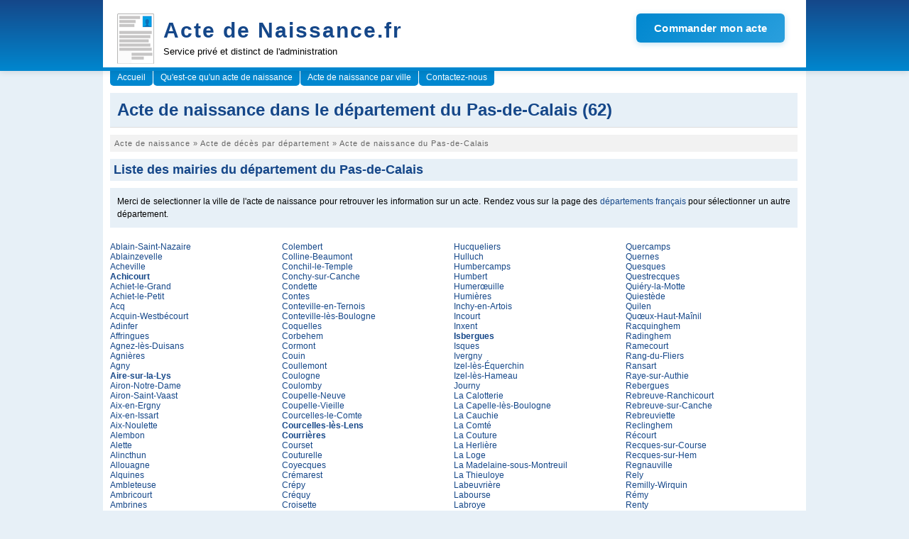

--- FILE ---
content_type: text/html; charset=UTF-8
request_url: https://www.acte-de-naissance.fr/acte-de-naissance-departement-pas-de-calais
body_size: 11282
content:
<!DOCTYPE html><html lang="fr"><head><meta charset="utf-8"/><title>Acte de naissance dans le département du Pas-de-Calais (62)</title><meta name="description" content="Toutes les informations disponible pour les Acte de naissance dans le département du Pas-de-Calais (62)"/><meta name="robots" content="noarchive"/><link rel="icon" type="image/png" href="/img/favicon.png"/><meta name="viewport" content="width=device-width,initial-scale=1"/><link rel="canonical" href="https://www.acte-de-naissance.fr/acte-de-naissance-departement-pas-de-calais"/><script>(function(i,s,o,g,r,a,m){i['GoogleAnalyticsObject']=r;i[r]=i[r]||function(){(i[r].q=i[r].q||[]).push(arguments)},i[r].l=1*new Date();a=s.createElement(o),m=s.getElementsByTagName(o)[0];a.async=1;a.src=g;m.parentNode.insertBefore(a,m)})(window,document,'script','//www.google-analytics.com/analytics.js','ga');ga('create','UA-122129-30','acte-de-naissance.fr');ga('send','pageview');</script><link rel="stylesheet" href="/css/N20150326.css?v=1.8.0" type="text/css" media="screen and (min-width: 992px)"/><link rel="stylesheet" href="/css/N20150326m.css?v=1.8.0" type="text/css" media="screen and (max-width: 992px)"/><link rel="stylesheet" href="/css/jqueryui.css" type="text/css" media="all"/><link rel="stylesheet" href="/css/acteform.css?v=1.8.0" type="text/css" media="all"/><link rel="stylesheet" href="/css/font-awesome.min.css" type="text/css"/><script type="text/javascript" src="/js/jquery-1.8.3.min.js"></script><script type="text/javascript" src="/js/jquery-ui-1.9.2.custom.min.js"></script><script async src='https://www.googletagmanager.com/gtag/js?id=G-31E13N9ZZH'></script> <script> window.dataLayer = window.dataLayer || []; function gtag(){dataLayer.push(arguments);} gtag('js', new Date()); gtag('config', 'G-31E13N9ZZH'); </script><script async src='https://www.googletagmanager.com/gtag/js?id=G-0W0K7T9YET'></script> <script> window.dataLayer = window.dataLayer || []; function gtag(){dataLayer.push(arguments);} gtag('js', new Date()); gtag('config', 'G-0W0K7T9YET'); </script><script async src='https://www.googletagmanager.com/gtag/js?id=G-PZBQ4P7WN9'></script> <script> window.dataLayer = window.dataLayer || []; function gtag(){dataLayer.push(arguments);} gtag('js', new Date()); gtag('config', 'G-PZBQ4P7WN9'); </script></head><body><header>
<div id="header_content"><a href="/" id="header_title" title="Demande d'acte de naissance">Acte de Naissance.fr</a>
<div id="header_slogan">Service privé et distinct de l'administration</div>
<div id="header_image">
<a href="https://app.demarches.fr/categories/etat-civil/acte-naissance?partner=acte-de-naissance.fr&mobile=true#iformdem" target="_blank" rel="nofollow" class="btn-header-cta">
Commander mon acte
</a>
</div>
</div></header><div id="page"><ul class="menu"><li><a href="/">Accueil</a></li><li><a href="/acte-de-naissance">Qu'est-ce qu'un acte de naissance</a></li><li><a href="/acte-de-naissance-ville">Acte de naissance par ville</a></li><li><a href="/contact">Contactez-nous</a></li></ul><div id="pagecontent"><div id="contentmax"><h1>Acte de naissance dans le département du Pas-de-Calais (62)</h1><nav><ol itemscope itemtype="https://schema.org/BreadcrumbList"><li itemprop="itemListElement" itemscope itemtype="https://schema.org/ListItem"><a itemprop="item"  href="/"><span itemprop="name">Acte de naissance</span></a> » <meta itemprop="position" content="1" /></li><li itemprop="itemListElement" itemscope itemtype="https://schema.org/ListItem"><a itemprop="item"  href="/acte-de-naissance-ville"><span itemprop="name">Acte de décès par département</span></a> » <meta itemprop="position" content="2" /></li><li itemprop="itemListElement" itemscope itemtype="https://schema.org/ListItem"><span itemprop="name">Acte de naissance du Pas-de-Calais</span><meta itemprop="position" content="3" /></li></ol></nav><h2>Liste des mairies du département du Pas-de-Calais</h2><p class="intro">
Merci de selectionner la ville de l'acte de naissance pour retrouver les information sur un acte. Rendez vous sur la page des <a href="/acte-de-naissance-ville">départements français</a> pour sélectionner un autre département.
</p><ul style="float:left;width:25%"><li><a href="/acte-de-naissance-ablain-saint-nazaire">Ablain-Saint-Nazaire</a></li><li><a href="/acte-de-naissance-ablainzevelle">Ablainzevelle</a></li><li><a href="/acte-de-naissance-acheville">Acheville</a></li><li><a href="/acte-de-naissance-achicourt"><strong>Achicourt</strong></a></li><li><a href="/acte-de-naissance-achiet-le-grand">Achiet-le-Grand</a></li><li><a href="/acte-de-naissance-achiet-le-petit">Achiet-le-Petit</a></li><li><a href="/acte-de-naissance-acq">Acq</a></li><li><a href="/acte-de-naissance-acquin-westbecourt">Acquin-Westbécourt</a></li><li><a href="/acte-de-naissance-adinfer">Adinfer</a></li><li><a href="/acte-de-naissance-affringues">Affringues</a></li><li><a href="/acte-de-naissance-agnez-les-duisans">Agnez-lès-Duisans</a></li><li><a href="/acte-de-naissance-agnieres-62">Agnières</a></li><li><a href="/acte-de-naissance-agny">Agny</a></li><li><a href="/acte-de-naissance-aire-sur-la-lys"><strong>Aire-sur-la-Lys</strong></a></li><li><a href="/acte-de-naissance-airon-notre-dame">Airon-Notre-Dame</a></li><li><a href="/acte-de-naissance-airon-saint-vaast">Airon-Saint-Vaast</a></li><li><a href="/acte-de-naissance-aix-en-ergny">Aix-en-Ergny</a></li><li><a href="/acte-de-naissance-aix-en-issart">Aix-en-Issart</a></li><li><a href="/acte-de-naissance-aix-noulette">Aix-Noulette</a></li><li><a href="/acte-de-naissance-alembon">Alembon</a></li><li><a href="/acte-de-naissance-alette">Alette</a></li><li><a href="/acte-de-naissance-alincthun">Alincthun</a></li><li><a href="/acte-de-naissance-allouagne">Allouagne</a></li><li><a href="/acte-de-naissance-alquines">Alquines</a></li><li><a href="/acte-de-naissance-ambleteuse">Ambleteuse</a></li><li><a href="/acte-de-naissance-ambricourt">Ambricourt</a></li><li><a href="/acte-de-naissance-ambrines">Ambrines</a></li><li><a href="/acte-de-naissance-ames-nebraska">Ames</a></li><li><a href="/acte-de-naissance-amettes">Amettes</a></li><li><a href="/acte-de-naissance-amplier">Amplier</a></li><li><a href="/acte-de-naissance-andres">Andres</a></li><li><a href="/acte-de-naissance-angres">Angres</a></li><li><a href="/acte-de-naissance-annay-62">Annay</a></li><li><a href="/acte-de-naissance-annequin">Annequin</a></li><li><a href="/acte-de-naissance-annezin">Annezin</a></li><li><a href="/acte-de-naissance-anvin">Anvin</a></li><li><a href="/acte-de-naissance-anzin-saint-aubin">Anzin-Saint-Aubin</a></li><li><a href="/acte-de-naissance-ardres">Ardres</a></li><li><a href="/acte-de-naissance-arleux-en-gohelle">Arleux-en-Gohelle</a></li><li><a href="/acte-de-naissance-arques-62"><strong>Arques</strong></a></li><li><a href="/acte-de-naissance-arras"><strong>Arras</strong></a></li><li><a href="/acte-de-naissance-athies-62">Athies</a></li><li><a href="/acte-de-naissance-attin">Attin</a></li><li><a href="/acte-de-naissance-aubigny-en-artois">Aubigny-en-Artois</a></li><li><a href="/acte-de-naissance-aubin-saint-vaast">Aubin-Saint-Vaast</a></li><li><a href="/acte-de-naissance-aubrometz">Aubrometz</a></li><li><a href="/acte-de-naissance-auchel"><strong>Auchel</strong></a></li><li><a href="/acte-de-naissance-auchy-au-bois">Auchy-au-Bois</a></li><li><a href="/acte-de-naissance-auchy-les-hesdin">Auchy-lès-Hesdin</a></li><li><a href="/acte-de-naissance-auchy-les-mines">Auchy-les-Mines</a></li><li><a href="/acte-de-naissance-audembert">Audembert</a></li><li><a href="/acte-de-naissance-audincthun">Audincthun</a></li><li><a href="/acte-de-naissance-audinghen">Audinghen</a></li><li><a href="/acte-de-naissance-audrehem">Audrehem</a></li><li><a href="/acte-de-naissance-audresselles">Audresselles</a></li><li><a href="/acte-de-naissance-audruicq">Audruicq</a></li><li><a href="/acte-de-naissance-aumerval">Aumerval</a></li><li><a href="/acte-de-naissance-autingues">Autingues</a></li><li><a href="/acte-de-naissance-auxi-le-chateau">Auxi-le-Château</a></li><li><a href="/acte-de-naissance-averdoingt">Averdoingt</a></li><li><a href="/acte-de-naissance-avesnes">Avesnes</a></li><li><a href="/acte-de-naissance-avesnes-le-comte">Avesnes-le-Comte</a></li><li><a href="/acte-de-naissance-avesnes-les-bapaume">Avesnes-lès-Bapaume</a></li><li><a href="/acte-de-naissance-avion"><strong>Avion</strong></a></li><li><a href="/acte-de-naissance-avondance">Avondance</a></li><li><a href="/acte-de-naissance-avroult">Avroult</a></li><li><a href="/acte-de-naissance-ayette">Ayette</a></li><li><a href="/acte-de-naissance-azincourt">Azincourt</a></li><li><a href="/acte-de-naissance-bailleul-aux-cornailles">Bailleul-aux-Cornailles</a></li><li><a href="/acte-de-naissance-bailleul-les-pernes">Bailleul-lès-Pernes</a></li><li><a href="/acte-de-naissance-bailleul-sir-berthoult">Bailleul-Sir-Berthoult</a></li><li><a href="/acte-de-naissance-bailleulmont">Bailleulmont</a></li><li><a href="/acte-de-naissance-bailleulval">Bailleulval</a></li><li><a href="/acte-de-naissance-baincthun">Baincthun</a></li><li><a href="/acte-de-naissance-bainghen">Bainghen</a></li><li><a href="/acte-de-naissance-bajus">Bajus</a></li><li><a href="/acte-de-naissance-balinghem">Balinghem</a></li><li><a href="/acte-de-naissance-bancourt">Bancourt</a></li><li><a href="/acte-de-naissance-bapaume">Bapaume</a></li><li><a href="/acte-de-naissance-baralle">Baralle</a></li><li><a href="/acte-de-naissance-barastre">Barastre</a></li><li><a href="/acte-de-naissance-barlin"><strong>Barlin</strong></a></li><li><a href="/acte-de-naissance-barly-62">Barly</a></li><li><a href="/acte-de-naissance-basseux">Basseux</a></li><li><a href="/acte-de-naissance-bavincourt">Bavincourt</a></li><li><a href="/acte-de-naissance-bayenghem-les-eperlecques">Bayenghem-lès-Éperlecques</a></li><li><a href="/acte-de-naissance-bayenghem-les-seninghem">Bayenghem-lès-Seninghem</a></li><li><a href="/acte-de-naissance-bazinghen">Bazinghen</a></li><li><a href="/acte-de-naissance-bealencourt">Béalencourt</a></li><li><a href="/acte-de-naissance-beaudricourt">Beaudricourt</a></li><li><a href="/acte-de-naissance-beaufort-blavincourt">Beaufort-Blavincourt</a></li><li><a href="/acte-de-naissance-beaulencourt">Beaulencourt</a></li><li><a href="/acte-de-naissance-beaumerie-saint-martin">Beaumerie-Saint-Martin</a></li><li><a href="/acte-de-naissance-beaumetz-les-aire">Beaumetz-lès-Aire</a></li><li><a href="/acte-de-naissance-beaumetz-les-cambrai">Beaumetz-lès-Cambrai</a></li><li><a href="/acte-de-naissance-beaumetz-les-loges">Beaumetz-lès-Loges</a></li><li><a href="/acte-de-naissance-beaurains">Beaurains</a></li><li><a href="/acte-de-naissance-beaurainville">Beaurainville</a></li><li><a href="/acte-de-naissance-beauvoir-wavans">Beauvoir-Wavans</a></li><li><a href="/acte-de-naissance-beauvois">Beauvois</a></li><li><a href="/acte-de-naissance-becourt">Bécourt</a></li><li><a href="/acte-de-naissance-behagnies">Béhagnies</a></li><li><a href="/acte-de-naissance-belle-et-houllefort">Belle-et-Houllefort</a></li><li><a href="/acte-de-naissance-bellebrune">Bellebrune</a></li><li><a href="/acte-de-naissance-bellinghem">Bellinghem</a></li><li><a href="/acte-de-naissance-bellonne">Bellonne</a></li><li><a href="/acte-de-naissance-benifontaine">Bénifontaine</a></li><li><a href="/acte-de-naissance-berck"><strong>Berck</strong></a></li><li><a href="/acte-de-naissance-bergueneuse">Bergueneuse</a></li><li><a href="/acte-de-naissance-berlencourt-le-cauroy">Berlencourt-le-Cauroy</a></li><li><a href="/acte-de-naissance-berles-au-bois">Berles-au-Bois</a></li><li><a href="/acte-de-naissance-berles-monchel">Berles-Monchel</a></li><li><a href="/acte-de-naissance-bermicourt">Bermicourt</a></li><li><a href="/acte-de-naissance-berneville">Berneville</a></li><li><a href="/acte-de-naissance-bernieulles">Bernieulles</a></li><li><a href="/acte-de-naissance-bertincourt">Bertincourt</a></li><li><a href="/acte-de-naissance-bethonsart">Béthonsart</a></li><li><a href="/acte-de-naissance-bethune"><strong>Béthune</strong></a></li><li><a href="/acte-de-naissance-beugin">Beugin</a></li><li><a href="/acte-de-naissance-beugnatre">Beugnâtre</a></li><li><a href="/acte-de-naissance-beugny">Beugny</a></li><li><a href="/acte-de-naissance-beussent">Beussent</a></li><li><a href="/acte-de-naissance-beutin">Beutin</a></li><li><a href="/acte-de-naissance-beuvrequen">Beuvrequen</a></li><li><a href="/acte-de-naissance-beuvry"><strong>Beuvry</strong></a></li><li><a href="/acte-de-naissance-bezinghem">Bezinghem</a></li><li><a href="/acte-de-naissance-biache-saint-vaast">Biache-Saint-Vaast</a></li><li><a href="/acte-de-naissance-biefvillers-les-bapaume">Biefvillers-lès-Bapaume</a></li><li><a href="/acte-de-naissance-bienvillers-au-bois">Bienvillers-au-Bois</a></li><li><a href="/acte-de-naissance-bihucourt">Bihucourt</a></li><li><a href="/acte-de-naissance-billy-berclau">Billy-Berclau</a></li><li><a href="/acte-de-naissance-billy-montigny"><strong>Billy-Montigny</strong></a></li><li><a href="/acte-de-naissance-bimont">Bimont</a></li><li><a href="/acte-de-naissance-blairville">Blairville</a></li><li><a href="/acte-de-naissance-blangerval-blangermont">Blangerval-Blangermont</a></li><li><a href="/acte-de-naissance-blangy-sur-ternoise">Blangy-sur-Ternoise</a></li><li><a href="/acte-de-naissance-blendecques">Blendecques</a></li><li><a href="/acte-de-naissance-blequin">Bléquin</a></li><li><a href="/acte-de-naissance-blessy">Blessy</a></li><li><a href="/acte-de-naissance-blingel">Blingel</a></li><li><a href="/acte-de-naissance-boffles">Boffles</a></li><li><a href="/acte-de-naissance-boiry-becquerelle">Boiry-Becquerelle</a></li><li><a href="/acte-de-naissance-boiry-notre-dame">Boiry-Notre-Dame</a></li><li><a href="/acte-de-naissance-boiry-saint-martin">Boiry-Saint-Martin</a></li><li><a href="/acte-de-naissance-boiry-sainte-rictrude">Boiry-Sainte-Rictrude</a></li><li><a href="/acte-de-naissance-bois-bernard">Bois-Bernard</a></li><li><a href="/acte-de-naissance-boisdinghem">Boisdinghem</a></li><li><a href="/acte-de-naissance-boisjean">Boisjean</a></li><li><a href="/acte-de-naissance-boisleux-au-mont">Boisleux-au-Mont</a></li><li><a href="/acte-de-naissance-boisleux-saint-marc">Boisleux-Saint-Marc</a></li><li><a href="/acte-de-naissance-bomy">Bomy</a></li><li><a href="/acte-de-naissance-bonnieres">Bonnières</a></li><li><a href="/acte-de-naissance-bonningues-les-ardres">Bonningues-lès-Ardres</a></li><li><a href="/acte-de-naissance-bonningues-les-calais">Bonningues-lès-Calais</a></li><li><a href="/acte-de-naissance-boubers-les-hesmond">Boubers-lès-Hesmond</a></li><li><a href="/acte-de-naissance-boubers-sur-canche">Boubers-sur-Canche</a></li><li><a href="/acte-de-naissance-bouin-plumoison">Bouin-Plumoison</a></li><li><a href="/acte-de-naissance-boulogne-sur-mer"><strong>Boulogne-sur-Mer</strong></a></li><li><a href="/acte-de-naissance-bouquehault">Bouquehault</a></li><li><a href="/acte-de-naissance-bourecq">Bourecq</a></li><li><a href="/acte-de-naissance-bouret-sur-canche">Bouret-sur-Canche</a></li><li><a href="/acte-de-naissance-bourlon">Bourlon</a></li><li><a href="/acte-de-naissance-bournonville">Bournonville</a></li><li><a href="/acte-de-naissance-bours-62">Bours</a></li><li><a href="/acte-de-naissance-boursin">Boursin</a></li><li><a href="/acte-de-naissance-bourthes">Bourthes</a></li><li><a href="/acte-de-naissance-bouvelinghem">Bouvelinghem</a></li><li><a href="/acte-de-naissance-bouvigny-boyeffles">Bouvigny-Boyeffles</a></li><li><a href="/acte-de-naissance-boyaval">Boyaval</a></li><li><a href="/acte-de-naissance-boyelles">Boyelles</a></li><li><a href="/acte-de-naissance-brebieres">Brebières</a></li><li><a href="/acte-de-naissance-bremes">Brêmes</a></li><li><a href="/acte-de-naissance-brevillers-62">Brévillers</a></li><li><a href="/acte-de-naissance-brexent-enocq">Bréxent-Énocq</a></li><li><a href="/acte-de-naissance-brias">Brias</a></li><li><a href="/acte-de-naissance-brimeux">Brimeux</a></li><li><a href="/acte-de-naissance-bruay-la-buissiere"><strong>Bruay-la-Buissière</strong></a></li><li><a href="/acte-de-naissance-brunembert">Brunembert</a></li><li><a href="/acte-de-naissance-bucquoy">Bucquoy</a></li><li><a href="/acte-de-naissance-buire-au-bois">Buire-au-Bois</a></li><li><a href="/acte-de-naissance-buire-le-sec">Buire-le-Sec</a></li><li><a href="/acte-de-naissance-buissy">Buissy</a></li><li><a href="/acte-de-naissance-bullecourt">Bullecourt</a></li><li><a href="/acte-de-naissance-bully-les-mines"><strong>Bully-les-Mines</strong></a></li><li><a href="/acte-de-naissance-buneville">Buneville</a></li><li><a href="/acte-de-naissance-burbure">Burbure</a></li><li><a href="/acte-de-naissance-bus">Bus</a></li><li><a href="/acte-de-naissance-busnes">Busnes</a></li><li><a href="/acte-de-naissance-caffiers">Caffiers</a></li><li><a href="/acte-de-naissance-cagnicourt">Cagnicourt</a></li><li><a href="/acte-de-naissance-calais"><strong>Calais</strong></a></li><li><a href="/acte-de-naissance-calonne-ricouart">Calonne-Ricouart</a></li><li><a href="/acte-de-naissance-calonne-sur-la-lys">Calonne-sur-la-Lys</a></li><li><a href="/acte-de-naissance-camblain-chatelain">Camblain-Châtelain</a></li><li><a href="/acte-de-naissance-camblain-l-abbe">Camblain-l'Abbé</a></li><li><a href="/acte-de-naissance-cambligneul">Cambligneul</a></li><li><a href="/acte-de-naissance-cambrin">Cambrin</a></li><li><a href="/acte-de-naissance-camiers">Camiers</a></li><li><a href="/acte-de-naissance-campagne-les-boulonnais">Campagne-lès-Boulonnais</a></li><li><a href="/acte-de-naissance-campagne-les-guines">Campagne-lès-Guines</a></li><li><a href="/acte-de-naissance-campagne-les-hesdin">Campagne-lès-Hesdin</a></li><li><a href="/acte-de-naissance-campagne-les-wardrecques">Campagne-lès-Wardrecques</a></li><li><a href="/acte-de-naissance-campigneulles-les-grandes">Campigneulles-les-Grandes</a></li><li><a href="/acte-de-naissance-campigneulles-les-petites">Campigneulles-les-Petites</a></li><li><a href="/acte-de-naissance-canettemont">Canettemont</a></li><li><a href="/acte-de-naissance-canlers">Canlers</a></li><li><a href="/acte-de-naissance-capelle-fermont">Capelle-Fermont</a></li><li><a href="/acte-de-naissance-capelle-les-hesdin">Capelle-lès-Hesdin</a></li><li><a href="/acte-de-naissance-carency">Carency</a></li><li><a href="/acte-de-naissance-carly">Carly</a></li><li><a href="/acte-de-naissance-carvin"><strong>Carvin</strong></a></li><li><a href="/acte-de-naissance-cauchy-a-la-tour">Cauchy-à-la-Tour</a></li><li><a href="/acte-de-naissance-caucourt">Caucourt</a></li><li><a href="/acte-de-naissance-caumont-62">Caumont</a></li><li><a href="/acte-de-naissance-cavron-saint-martin">Cavron-Saint-Martin</a></li><li><a href="/acte-de-naissance-chelers">Chelers</a></li><li><a href="/acte-de-naissance-cheriennes">Chériennes</a></li><li><a href="/acte-de-naissance-cherisy-62">Chérisy</a></li><li><a href="/acte-de-naissance-chocques">Chocques</a></li><li><a href="/acte-de-naissance-clairmarais">Clairmarais</a></li><li><a href="/acte-de-naissance-clenleu">Clenleu</a></li><li><a href="/acte-de-naissance-clerques">Clerques</a></li><li><a href="/acte-de-naissance-clety">Cléty</a></li></ul><ul style="float:left;width:25%"><li><a href="/acte-de-naissance-colembert">Colembert</a></li><li><a href="/acte-de-naissance-colline-beaumont">Colline-Beaumont</a></li><li><a href="/acte-de-naissance-conchil-le-temple">Conchil-le-Temple</a></li><li><a href="/acte-de-naissance-conchy-sur-canche">Conchy-sur-Canche</a></li><li><a href="/acte-de-naissance-condette">Condette</a></li><li><a href="/acte-de-naissance-contes-62">Contes</a></li><li><a href="/acte-de-naissance-conteville-en-ternois">Conteville-en-Ternois</a></li><li><a href="/acte-de-naissance-conteville-les-boulogne">Conteville-lès-Boulogne</a></li><li><a href="/acte-de-naissance-coquelles">Coquelles</a></li><li><a href="/acte-de-naissance-corbehem">Corbehem</a></li><li><a href="/acte-de-naissance-cormont">Cormont</a></li><li><a href="/acte-de-naissance-couin">Couin</a></li><li><a href="/acte-de-naissance-coullemont">Coullemont</a></li><li><a href="/acte-de-naissance-coulogne">Coulogne</a></li><li><a href="/acte-de-naissance-coulomby">Coulomby</a></li><li><a href="/acte-de-naissance-coupelle-neuve">Coupelle-Neuve</a></li><li><a href="/acte-de-naissance-coupelle-vieille">Coupelle-Vieille</a></li><li><a href="/acte-de-naissance-courcelles-le-comte">Courcelles-le-Comte</a></li><li><a href="/acte-de-naissance-courcelles-les-lens"><strong>Courcelles-lès-Lens</strong></a></li><li><a href="/acte-de-naissance-courrieres"><strong>Courrières</strong></a></li><li><a href="/acte-de-naissance-courset">Courset</a></li><li><a href="/acte-de-naissance-couturelle">Couturelle</a></li><li><a href="/acte-de-naissance-coyecques">Coyecques</a></li><li><a href="/acte-de-naissance-cremarest">Crémarest</a></li><li><a href="/acte-de-naissance-crepy-62">Crépy</a></li><li><a href="/acte-de-naissance-crequy">Créquy</a></li><li><a href="/acte-de-naissance-croisette">Croisette</a></li><li><a href="/acte-de-naissance-croisilles-62">Croisilles</a></li><li><a href="/acte-de-naissance-croix-en-ternois">Croix-en-Ternois</a></li><li><a href="/acte-de-naissance-cucq">Cucq</a></li><li><a href="/acte-de-naissance-cuinchy">Cuinchy</a></li><li><a href="/acte-de-naissance-dainville">Dainville</a></li><li><a href="/acte-de-naissance-dannes">Dannes</a></li><li><a href="/acte-de-naissance-delettes">Delettes</a></li><li><a href="/acte-de-naissance-denier">Denier</a></li><li><a href="/acte-de-naissance-dennebroeucq">Dennebrœucq</a></li><li><a href="/acte-de-naissance-desvres">Desvres</a></li><li><a href="/acte-de-naissance-dieval">Diéval</a></li><li><a href="/acte-de-naissance-divion">Divion</a></li><li><a href="/acte-de-naissance-dohem">Dohem</a></li><li><a href="/acte-de-naissance-douchy-les-ayette">Douchy-lès-Ayette</a></li><li><a href="/acte-de-naissance-doudeauville-62">Doudeauville</a></li><li><a href="/acte-de-naissance-dourges">Dourges</a></li><li><a href="/acte-de-naissance-douriez">Douriez</a></li><li><a href="/acte-de-naissance-douvrin">Douvrin</a></li><li><a href="/acte-de-naissance-drocourt-62">Drocourt</a></li><li><a href="/acte-de-naissance-drouvin-le-marais">Drouvin-le-Marais</a></li><li><a href="/acte-de-naissance-duisans">Duisans</a></li><li><a href="/acte-de-naissance-dury-62">Dury</a></li><li><a href="/acte-de-naissance-echinghen">Echinghen</a></li><li><a href="/acte-de-naissance-eclimeux">Éclimeux</a></li><li><a href="/acte-de-naissance-ecoivres">Écoivres</a></li><li><a href="/acte-de-naissance-ecourt-saint-quentin">Écourt-Saint-Quentin</a></li><li><a href="/acte-de-naissance-ecoust-saint-mein">Écoust-Saint-Mein</a></li><li><a href="/acte-de-naissance-ecquedecques">Ecquedecques</a></li><li><a href="/acte-de-naissance-ecques">Ecques</a></li><li><a href="/acte-de-naissance-ecuires">Écuires</a></li><li><a href="/acte-de-naissance-ecurie">Écurie</a></li><li><a href="/acte-de-naissance-eleu-dit-leauwette">Éleu-dit-Leauwette</a></li><li><a href="/acte-de-naissance-elnes">Elnes</a></li><li><a href="/acte-de-naissance-embry">Embry</a></li><li><a href="/acte-de-naissance-enquin-lez-guinegatte">Enquin-lez-Guinegatte</a></li><li><a href="/acte-de-naissance-enquin-sur-baillons">Enquin-sur-Baillons</a></li><li><a href="/acte-de-naissance-eperlecques">Éperlecques</a></li><li><a href="/acte-de-naissance-epinoy">Épinoy</a></li><li><a href="/acte-de-naissance-eps">Eps</a></li><li><a href="/acte-de-naissance-equihen-plage">Équihen-Plage</a></li><li><a href="/acte-de-naissance-equirre">Équirre</a></li><li><a href="/acte-de-naissance-ergny">Ergny</a></li><li><a href="/acte-de-naissance-erin-nebraska">Érin</a></li><li><a href="/acte-de-naissance-erny-saint-julien">Erny-Saint-Julien</a></li><li><a href="/acte-de-naissance-ervillers">Ervillers</a></li><li><a href="/acte-de-naissance-escalles">Escalles</a></li><li><a href="/acte-de-naissance-escoeuilles">Escœuilles</a></li><li><a href="/acte-de-naissance-esquerdes">Esquerdes</a></li><li><a href="/acte-de-naissance-essars">Essars</a></li><li><a href="/acte-de-naissance-estevelles">Estevelles</a></li><li><a href="/acte-de-naissance-estree">Estrée</a></li><li><a href="/acte-de-naissance-estree-blanche">Estrée-Blanche</a></li><li><a href="/acte-de-naissance-estree-cauchy">Estrée-Cauchy</a></li><li><a href="/acte-de-naissance-estree-wamin">Estrée-Wamin</a></li><li><a href="/acte-de-naissance-estreelles">Estréelles</a></li><li><a href="/acte-de-naissance-etaing">Étaing</a></li><li><a href="/acte-de-naissance-etaples"><strong>Étaples</strong></a></li><li><a href="/acte-de-naissance-eterpigny-62">Éterpigny</a></li><li><a href="/acte-de-naissance-etrun">Étrun</a></li><li><a href="/acte-de-naissance-evin-malmaison">Évin-Malmaison</a></li><li><a href="/acte-de-naissance-famechon-62">Famechon</a></li><li><a href="/acte-de-naissance-fampoux">Fampoux</a></li><li><a href="/acte-de-naissance-farbus">Farbus</a></li><li><a href="/acte-de-naissance-fauquembergues">Fauquembergues</a></li><li><a href="/acte-de-naissance-favreuil">Favreuil</a></li><li><a href="/acte-de-naissance-febvin-palfart">Febvin-Palfart</a></li><li><a href="/acte-de-naissance-ferfay">Ferfay</a></li><li><a href="/acte-de-naissance-ferques">Ferques</a></li><li><a href="/acte-de-naissance-festubert">Festubert</a></li><li><a href="/acte-de-naissance-feuchy">Feuchy</a></li><li><a href="/acte-de-naissance-ficheux">Ficheux</a></li><li><a href="/acte-de-naissance-fiefs">Fiefs</a></li><li><a href="/acte-de-naissance-fiennes">Fiennes</a></li><li><a href="/acte-de-naissance-fillievres">Fillièvres</a></li><li><a href="/acte-de-naissance-flechin">Fléchin</a></li><li><a href="/acte-de-naissance-flers-62">Flers</a></li><li><a href="/acte-de-naissance-fleurbaix">Fleurbaix</a></li><li><a href="/acte-de-naissance-fleury-62">Fleury</a></li><li><a href="/acte-de-naissance-floringhem">Floringhem</a></li><li><a href="/acte-de-naissance-foncquevillers">Foncquevillers</a></li><li><a href="/acte-de-naissance-fontaine-l-etalon">Fontaine-l'Étalon</a></li><li><a href="/acte-de-naissance-fontaine-les-boulans">Fontaine-lès-Boulans</a></li><li><a href="/acte-de-naissance-fontaine-les-croisilles">Fontaine-lès-Croisilles</a></li><li><a href="/acte-de-naissance-fontaine-les-hermans">Fontaine-lès-Hermans</a></li><li><a href="/acte-de-naissance-fortel-en-artois">Fortel-en-Artois</a></li><li><a href="/acte-de-naissance-fosseux">Fosseux</a></li><li><a href="/acte-de-naissance-foufflin-ricametz">Foufflin-Ricametz</a></li><li><a href="/acte-de-naissance-fouquereuil">Fouquereuil</a></li><li><a href="/acte-de-naissance-fouquieres-les-bethune">Fouquières-lès-Béthune</a></li><li><a href="/acte-de-naissance-fouquieres-les-lens">Fouquières-lès-Lens</a></li><li><a href="/acte-de-naissance-framecourt">Framecourt</a></li><li><a href="/acte-de-naissance-fremicourt">Frémicourt</a></li><li><a href="/acte-de-naissance-frencq">Frencq</a></li><li><a href="/acte-de-naissance-fresnes-les-montauban">Fresnes-lès-Montauban</a></li><li><a href="/acte-de-naissance-fresnicourt-le-dolmen">Fresnicourt-le-Dolmen</a></li><li><a href="/acte-de-naissance-fresnoy">Fresnoy</a></li><li><a href="/acte-de-naissance-fresnoy-en-gohelle">Fresnoy-en-Gohelle</a></li><li><a href="/acte-de-naissance-fressin">Fressin</a></li><li><a href="/acte-de-naissance-frethun">Fréthun</a></li><li><a href="/acte-de-naissance-frevent">Frévent</a></li><li><a href="/acte-de-naissance-frevillers">Frévillers</a></li><li><a href="/acte-de-naissance-frevin-capelle">Frévin-Capelle</a></li><li><a href="/acte-de-naissance-fruges">Fruges</a></li><li><a href="/acte-de-naissance-galametz">Galametz</a></li><li><a href="/acte-de-naissance-gauchin-legal">Gauchin-Légal</a></li><li><a href="/acte-de-naissance-gauchin-verloingt">Gauchin-Verloingt</a></li><li><a href="/acte-de-naissance-gaudiempre">Gaudiempré</a></li><li><a href="/acte-de-naissance-gavrelle">Gavrelle</a></li><li><a href="/acte-de-naissance-gennes-ivergny">Gennes-Ivergny</a></li><li><a href="/acte-de-naissance-givenchy-en-gohelle">Givenchy-en-Gohelle</a></li><li><a href="/acte-de-naissance-givenchy-le-noble">Givenchy-le-Noble</a></li><li><a href="/acte-de-naissance-givenchy-les-la-bassee">Givenchy-lès-la-Bassée</a></li><li><a href="/acte-de-naissance-gomiecourt">Gomiécourt</a></li><li><a href="/acte-de-naissance-gommecourt-62">Gommecourt</a></li><li><a href="/acte-de-naissance-gonnehem">Gonnehem</a></li><li><a href="/acte-de-naissance-gosnay">Gosnay</a></li><li><a href="/acte-de-naissance-gouves">Gouves</a></li><li><a href="/acte-de-naissance-gouy-en-artois">Gouy-en-Artois</a></li><li><a href="/acte-de-naissance-gouy-en-ternois">Gouy-en-Ternois</a></li><li><a href="/acte-de-naissance-gouy-saint-andre">Gouy-Saint-André</a></li><li><a href="/acte-de-naissance-gouy-servins">Gouy-Servins</a></li><li><a href="/acte-de-naissance-gouy-sous-bellonne">Gouy-sous-Bellonne</a></li><li><a href="/acte-de-naissance-graincourt-les-havrincourt">Graincourt-lès-Havrincourt</a></li><li><a href="/acte-de-naissance-grand-rullecourt">Grand-Rullecourt</a></li><li><a href="/acte-de-naissance-grenay-62">Grenay</a></li><li><a href="/acte-de-naissance-grevillers">Grévillers</a></li><li><a href="/acte-de-naissance-grigny-62">Grigny</a></li><li><a href="/acte-de-naissance-grincourt-les-pas">Grincourt-lès-Pas</a></li><li><a href="/acte-de-naissance-groffliers">Groffliers</a></li><li><a href="/acte-de-naissance-guarbecque">Guarbecque</a></li><li><a href="/acte-de-naissance-guemappe">Guémappe</a></li><li><a href="/acte-de-naissance-guemps">Guemps</a></li><li><a href="/acte-de-naissance-guigny">Guigny</a></li><li><a href="/acte-de-naissance-guinecourt">Guinecourt</a></li><li><a href="/acte-de-naissance-guines">Guînes</a></li><li><a href="/acte-de-naissance-guisy">Guisy</a></li><li><a href="/acte-de-naissance-habarcq">Habarcq</a></li><li><a href="/acte-de-naissance-haillicourt">Haillicourt</a></li><li><a href="/acte-de-naissance-haisnes">Haisnes</a></li><li><a href="/acte-de-naissance-halinghen">Halinghen</a></li><li><a href="/acte-de-naissance-hallines">Hallines</a></li><li><a href="/acte-de-naissance-halloy-62">Halloy</a></li><li><a href="/acte-de-naissance-ham-en-artois">Ham-en-Artois</a></li><li><a href="/acte-de-naissance-hamblain-les-pres">Hamblain-les-Prés</a></li><li><a href="/acte-de-naissance-hamelincourt">Hamelincourt</a></li><li><a href="/acte-de-naissance-hames-boucres">Hames-Boucres</a></li><li><a href="/acte-de-naissance-hannescamps">Hannescamps</a></li><li><a href="/acte-de-naissance-haplincourt">Haplincourt</a></li><li><a href="/acte-de-naissance-haravesnes">Haravesnes</a></li><li><a href="/acte-de-naissance-hardinghen">Hardinghen</a></li><li><a href="/acte-de-naissance-harnes"><strong>Harnes</strong></a></li><li><a href="/acte-de-naissance-haucourt-62">Haucourt</a></li><li><a href="/acte-de-naissance-haut-loquin">Haut-Loquin</a></li><li><a href="/acte-de-naissance-haute-avesnes">Haute-Avesnes</a></li><li><a href="/acte-de-naissance-hautecloque">Hautecloque</a></li><li><a href="/acte-de-naissance-hauteville-62">Hauteville</a></li><li><a href="/acte-de-naissance-havrincourt">Havrincourt</a></li><li><a href="/acte-de-naissance-hebuterne">Hébuterne</a></li><li><a href="/acte-de-naissance-helfaut">Helfaut</a></li><li><a href="/acte-de-naissance-hendecourt-les-cagnicourt">Hendecourt-lès-Cagnicourt</a></li><li><a href="/acte-de-naissance-hendecourt-les-ransart">Hendecourt-lès-Ransart</a></li><li><a href="/acte-de-naissance-henin-beaumont"><strong>Hénin-Beaumont</strong></a></li><li><a href="/acte-de-naissance-henin-sur-cojeul">Hénin-sur-Cojeul</a></li><li><a href="/acte-de-naissance-heninel">Héninel</a></li><li><a href="/acte-de-naissance-henneveux">Henneveux</a></li><li><a href="/acte-de-naissance-henu">Hénu</a></li><li><a href="/acte-de-naissance-herbinghen">Herbinghen</a></li><li><a href="/acte-de-naissance-hericourt-62">Héricourt</a></li><li><a href="/acte-de-naissance-herlin-le-sec">Herlin-le-Sec</a></li><li><a href="/acte-de-naissance-herlincourt">Herlincourt</a></li><li><a href="/acte-de-naissance-herly-62">Herly</a></li><li><a href="/acte-de-naissance-hermaville">Hermaville</a></li><li><a href="/acte-de-naissance-hermelinghen">Hermelinghen</a></li><li><a href="/acte-de-naissance-hermies">Hermies</a></li><li><a href="/acte-de-naissance-hermin">Hermin</a></li><li><a href="/acte-de-naissance-hernicourt">Hernicourt</a></li><li><a href="/acte-de-naissance-hersin-coupigny">Hersin-Coupigny</a></li><li><a href="/acte-de-naissance-hervelinghen">Hervelinghen</a></li><li><a href="/acte-de-naissance-hesdigneul-les-bethune">Hesdigneul-lès-Béthune</a></li><li><a href="/acte-de-naissance-hesdigneul-les-boulogne">Hesdigneul-lès-Boulogne</a></li><li><a href="/acte-de-naissance-hesdin">Hesdin</a></li><li><a href="/acte-de-naissance-hesdin-l-abbe">Hesdin-l'Abbé</a></li><li><a href="/acte-de-naissance-hesmond">Hesmond</a></li><li><a href="/acte-de-naissance-hestrus">Hestrus</a></li><li><a href="/acte-de-naissance-heuchin">Heuchin</a></li><li><a href="/acte-de-naissance-heuringhem">Heuringhem</a></li><li><a href="/acte-de-naissance-hezecques">Hézecques</a></li><li><a href="/acte-de-naissance-hinges">Hinges</a></li><li><a href="/acte-de-naissance-hocquinghen">Hocquinghen</a></li><li><a href="/acte-de-naissance-houchin">Houchin</a></li><li><a href="/acte-de-naissance-houdain"><strong>Houdain</strong></a></li><li><a href="/acte-de-naissance-houlle">Houlle</a></li><li><a href="/acte-de-naissance-houvin-houvigneul">Houvin-Houvigneul</a></li><li><a href="/acte-de-naissance-hubersent">Hubersent</a></li><li><a href="/acte-de-naissance-huby-saint-leu">Huby-Saint-Leu</a></li><li><a href="/acte-de-naissance-huclier">Huclier</a></li></ul><ul style="float:left;width:25%"><li><a href="/acte-de-naissance-hucqueliers">Hucqueliers</a></li><li><a href="/acte-de-naissance-hulluch">Hulluch</a></li><li><a href="/acte-de-naissance-humbercamps">Humbercamps</a></li><li><a href="/acte-de-naissance-humbert">Humbert</a></li><li><a href="/acte-de-naissance-humeroeuille">Humerœuille</a></li><li><a href="/acte-de-naissance-humieres">Humières</a></li><li><a href="/acte-de-naissance-inchy-en-artois">Inchy-en-Artois</a></li><li><a href="/acte-de-naissance-incourt">Incourt</a></li><li><a href="/acte-de-naissance-inxent">Inxent</a></li><li><a href="/acte-de-naissance-isbergues"><strong>Isbergues</strong></a></li><li><a href="/acte-de-naissance-isques">Isques</a></li><li><a href="/acte-de-naissance-ivergny">Ivergny</a></li><li><a href="/acte-de-naissance-izel-les-equerchin">Izel-lès-Équerchin</a></li><li><a href="/acte-de-naissance-izel-les-hameaux">Izel-lès-Hameau</a></li><li><a href="/acte-de-naissance-journy">Journy</a></li><li><a href="/acte-de-naissance-la-calotterie">La Calotterie</a></li><li><a href="/acte-de-naissance-la-capelle-les-boulogne">La Capelle-lès-Boulogne</a></li><li><a href="/acte-de-naissance-la-cauchie">La Cauchie</a></li><li><a href="/acte-de-naissance-la-comte-62">La Comté</a></li><li><a href="/acte-de-naissance-la-couture-62">La Couture</a></li><li><a href="/acte-de-naissance-la-herliere">La Herlière</a></li><li><a href="/acte-de-naissance-la-loge">La Loge</a></li><li><a href="/acte-de-naissance-la-madelaine-sous-montreuil">La Madelaine-sous-Montreuil</a></li><li><a href="/acte-de-naissance-la-thieuloye">La Thieuloye</a></li><li><a href="/acte-de-naissance-labeuvriere">Labeuvrière</a></li><li><a href="/acte-de-naissance-labourse">Labourse</a></li><li><a href="/acte-de-naissance-labroye">Labroye</a></li><li><a href="/acte-de-naissance-lacres">Lacres</a></li><li><a href="/acte-de-naissance-lagnicourt-marcel">Lagnicourt-Marcel</a></li><li><a href="/acte-de-naissance-laires">Laires</a></li><li><a href="/acte-de-naissance-lambres">Lambres</a></li><li><a href="/acte-de-naissance-landrethun-le-nord">Landrethun-le-Nord</a></li><li><a href="/acte-de-naissance-landrethun-les-ardres">Landrethun-lès-Ardres</a></li><li><a href="/acte-de-naissance-lapugnoy">Lapugnoy</a></li><li><a href="/acte-de-naissance-lattre-saint-quentin">Lattre-Saint-Quentin</a></li><li><a href="/acte-de-naissance-laventie">Laventie</a></li><li><a href="/acte-de-naissance-le-parcq">Le Parcq</a></li><li><a href="/acte-de-naissance-le-ponchel">Le Ponchel</a></li><li><a href="/acte-de-naissance-le-portel"><strong>Le Portel</strong></a></li><li><a href="/acte-de-naissance-le-quesnoy-en-artois">Le Quesnoy-en-Artois</a></li><li><a href="/acte-de-naissance-le-sars">Le Sars</a></li><li><a href="/acte-de-naissance-le-souich">Le Souich</a></li><li><a href="/acte-de-naissance-le-touquet-paris-plage">Le Touquet-Paris-Plage</a></li><li><a href="/acte-de-naissance-le-transloy">Le Transloy</a></li><li><a href="/acte-de-naissance-le-wast">Le Wast</a></li><li><a href="/acte-de-naissance-lebiez">Lebiez</a></li><li><a href="/acte-de-naissance-lebucquiere">Lebucquière</a></li><li><a href="/acte-de-naissance-lechelle-62">Léchelle</a></li><li><a href="/acte-de-naissance-ledinghem">Ledinghem</a></li><li><a href="/acte-de-naissance-lefaux">Lefaux</a></li><li><a href="/acte-de-naissance-leforest-62"><strong>Leforest</strong></a></li><li><a href="/acte-de-naissance-lens"><strong>Lens</strong></a></li><li><a href="/acte-de-naissance-lepine">Lépine</a></li><li><a href="/acte-de-naissance-les-attaques">Les Attaques</a></li><li><a href="/acte-de-naissance-lespesses">Lespesses</a></li><li><a href="/acte-de-naissance-lespinoy">Lespinoy</a></li><li><a href="/acte-de-naissance-lestrem">Lestrem</a></li><li><a href="/acte-de-naissance-leubringhen">Leubringhen</a></li><li><a href="/acte-de-naissance-leulinghem">Leulinghem</a></li><li><a href="/acte-de-naissance-leulinghen-bernes">Leulinghen-Bernes</a></li><li><a href="/acte-de-naissance-libercourt"><strong>Libercourt</strong></a></li><li><a href="/acte-de-naissance-licques">Licques</a></li><li><a href="/acte-de-naissance-liencourt">Liencourt</a></li><li><a href="/acte-de-naissance-lieres">Lières</a></li><li><a href="/acte-de-naissance-liettres">Liettres</a></li><li><a href="/acte-de-naissance-lievin"><strong>Liévin</strong></a></li><li><a href="/acte-de-naissance-lignereuil">Lignereuil</a></li><li><a href="/acte-de-naissance-ligny-les-aire">Ligny-lès-Aire</a></li><li><a href="/acte-de-naissance-ligny-saint-flochel">Ligny-Saint-Flochel</a></li><li><a href="/acte-de-naissance-ligny-sur-canche">Ligny-sur-Canche</a></li><li><a href="/acte-de-naissance-ligny-thilloy">Ligny-Thilloy</a></li><li><a href="/acte-de-naissance-lillers"><strong>Lillers</strong></a></li><li><a href="/acte-de-naissance-linghem">Linghem</a></li><li><a href="/acte-de-naissance-linzeux">Linzeux</a></li><li><a href="/acte-de-naissance-lisbourg">Lisbourg</a></li><li><a href="/acte-de-naissance-locon">Locon</a></li><li><a href="/acte-de-naissance-loison-sous-lens">Loison-sous-Lens</a></li><li><a href="/acte-de-naissance-loison-sur-crequoise">Loison-sur-Créquoise</a></li><li><a href="/acte-de-naissance-longfosse">Longfossé</a></li><li><a href="/acte-de-naissance-longuenesse"><strong>Longuenesse</strong></a></li><li><a href="/acte-de-naissance-longueville-62">Longueville</a></li><li><a href="/acte-de-naissance-longvilliers-62">Longvilliers</a></li><li><a href="/acte-de-naissance-loos-en-gohelle">Loos-en-Gohelle</a></li><li><a href="/acte-de-naissance-lorgies">Lorgies</a></li><li><a href="/acte-de-naissance-lottinghen">Lottinghen</a></li><li><a href="/acte-de-naissance-louches">Louches</a></li><li><a href="/acte-de-naissance-lozinghem">Lozinghem</a></li><li><a href="/acte-de-naissance-lugy">Lugy</a></li><li><a href="/acte-de-naissance-lumbres">Lumbres</a></li><li><a href="/acte-de-naissance-magnicourt-en-comte">Magnicourt-en-Comte</a></li><li><a href="/acte-de-naissance-magnicourt-sur-canche">Magnicourt-sur-Canche</a></li><li><a href="/acte-de-naissance-maintenay">Maintenay</a></li><li><a href="/acte-de-naissance-maisnil">Maisnil</a></li><li><a href="/acte-de-naissance-maisnil-les-ruitz">Maisnil-lès-Ruitz</a></li><li><a href="/acte-de-naissance-maisoncelle">Maisoncelle</a></li><li><a href="/acte-de-naissance-maizieres-62">Maizières</a></li><li><a href="/acte-de-naissance-mametz-62">Mametz</a></li><li><a href="/acte-de-naissance-manin">Manin</a></li><li><a href="/acte-de-naissance-maninghem">Maninghem</a></li><li><a href="/acte-de-naissance-maninghen-henne">Maninghen-Henne</a></li><li><a href="/acte-de-naissance-marant">Marant</a></li><li><a href="/acte-de-naissance-marck"><strong>Marck</strong></a></li><li><a href="/acte-de-naissance-marconne">Marconne</a></li><li><a href="/acte-de-naissance-marconnelle">Marconnelle</a></li><li><a href="/acte-de-naissance-marenla">Marenla</a></li><li><a href="/acte-de-naissance-maresquel-ecquemicourt">Maresquel-Ecquemicourt</a></li><li><a href="/acte-de-naissance-marest">Marest</a></li><li><a href="/acte-de-naissance-maresville">Maresville</a></li><li><a href="/acte-de-naissance-marles-les-mines">Marles-les-Mines</a></li><li><a href="/acte-de-naissance-marles-sur-canche">Marles-sur-Canche</a></li><li><a href="/acte-de-naissance-maroeuil">Marœuil</a></li><li><a href="/acte-de-naissance-marquay-62">Marquay</a></li><li><a href="/acte-de-naissance-marquion">Marquion</a></li><li><a href="/acte-de-naissance-marquise">Marquise</a></li><li><a href="/acte-de-naissance-martinpuich">Martinpuich</a></li><li><a href="/acte-de-naissance-matringhem">Matringhem</a></li><li><a href="/acte-de-naissance-mazingarbe"><strong>Mazingarbe</strong></a></li><li><a href="/acte-de-naissance-mazinghem">Mazinghem</a></li><li><a href="/acte-de-naissance-mencas">Mencas</a></li><li><a href="/acte-de-naissance-menneville-62">Menneville</a></li><li><a href="/acte-de-naissance-mentque-nortbecourt">Mentque-Nortbécourt</a></li><li><a href="/acte-de-naissance-mercatel">Mercatel</a></li><li><a href="/acte-de-naissance-merck-saint-lievin">Merck-Saint-Liévin</a></li><li><a href="/acte-de-naissance-mericourt-62"><strong>Méricourt</strong></a></li><li><a href="/acte-de-naissance-merlimont">Merlimont</a></li><li><a href="/acte-de-naissance-metz-en-couture">Metz-en-Couture</a></li><li><a href="/acte-de-naissance-meurchin">Meurchin</a></li><li><a href="/acte-de-naissance-mingoval">Mingoval</a></li><li><a href="/acte-de-naissance-moncheaux-les-frevent">Moncheaux-lès-Frévent</a></li><li><a href="/acte-de-naissance-monchel-sur-canche">Monchel-sur-Canche</a></li><li><a href="/acte-de-naissance-monchiet">Monchiet</a></li><li><a href="/acte-de-naissance-monchy-au-bois">Monchy-au-Bois</a></li><li><a href="/acte-de-naissance-monchy-breton">Monchy-Breton</a></li><li><a href="/acte-de-naissance-monchy-cayeux">Monchy-Cayeux</a></li><li><a href="/acte-de-naissance-monchy-le-preux">Monchy-le-Preux</a></li><li><a href="/acte-de-naissance-mondicourt">Mondicourt</a></li><li><a href="/acte-de-naissance-mont-bernanchon">Mont-Bernanchon</a></li><li><a href="/acte-de-naissance-mont-saint-eloi">Mont-Saint-Éloi</a></li><li><a href="/acte-de-naissance-montcavrel">Montcavrel</a></li><li><a href="/acte-de-naissance-montenescourt">Montenescourt</a></li><li><a href="/acte-de-naissance-montigny-en-gohelle"><strong>Montigny-en-Gohelle</strong></a></li><li><a href="/acte-de-naissance-montreuil-62">Montreuil</a></li><li><a href="/acte-de-naissance-monts-en-ternois">Monts-en-Ternois</a></li><li><a href="/acte-de-naissance-morchies">Morchies</a></li><li><a href="/acte-de-naissance-moringhem">Moringhem</a></li><li><a href="/acte-de-naissance-morval-62">Morval</a></li><li><a href="/acte-de-naissance-mory">Mory</a></li><li><a href="/acte-de-naissance-moulle">Moulle</a></li><li><a href="/acte-de-naissance-mouriez">Mouriez</a></li><li><a href="/acte-de-naissance-moyenneville-62">Moyenneville</a></li><li><a href="/acte-de-naissance-muncq-nieurlet">Muncq-Nieurlet</a></li><li><a href="/acte-de-naissance-nabringhen">Nabringhen</a></li><li><a href="/acte-de-naissance-nedon">Nédon</a></li><li><a href="/acte-de-naissance-nedonchel">Nédonchel</a></li><li><a href="/acte-de-naissance-nempont-saint-firmin">Nempont-Saint-Firmin</a></li><li><a href="/acte-de-naissance-nesles-62">Nesles</a></li><li><a href="/acte-de-naissance-neufchatel-hardelot">Neufchâtel-Hardelot</a></li><li><a href="/acte-de-naissance-neulette">Neulette</a></li><li><a href="/acte-de-naissance-neuve-chapelle">Neuve-Chapelle</a></li><li><a href="/acte-de-naissance-neuville-au-cornet">Neuville-au-Cornet</a></li><li><a href="/acte-de-naissance-neuville-bourjonval">Neuville-Bourjonval</a></li><li><a href="/acte-de-naissance-neuville-saint-vaast">Neuville-Saint-Vaast</a></li><li><a href="/acte-de-naissance-neuville-sous-montreuil">Neuville-sous-Montreuil</a></li><li><a href="/acte-de-naissance-neuville-vitasse">Neuville-Vitasse</a></li><li><a href="/acte-de-naissance-neuvireuil">Neuvireuil</a></li><li><a href="/acte-de-naissance-nielles-les-ardres">Nielles-lès-Ardres</a></li><li><a href="/acte-de-naissance-nielles-les-blequin">Nielles-lès-Bléquin</a></li><li><a href="/acte-de-naissance-nielles-les-calais">Nielles-lès-Calais</a></li><li><a href="/acte-de-naissance-noeux-les-auxi">Nœux-lès-Auxi</a></li><li><a href="/acte-de-naissance-noeux-les-mines"><strong>Nœux-les-Mines</strong></a></li><li><a href="/acte-de-naissance-nordausques">Nordausques</a></li><li><a href="/acte-de-naissance-noreuil">Noreuil</a></li><li><a href="/acte-de-naissance-norrent-fontes">Norrent-Fontes</a></li><li><a href="/acte-de-naissance-nort-leulinghem">Nort-Leulinghem</a></li><li><a href="/acte-de-naissance-nortkerque">Nortkerque</a></li><li><a href="/acte-de-naissance-nouvelle-eglise">Nouvelle-Église</a></li><li><a href="/acte-de-naissance-noyelle-vion">Noyelle-Vion</a></li><li><a href="/acte-de-naissance-noyelles-godault">Noyelles-Godault</a></li><li><a href="/acte-de-naissance-noyelles-les-humieres">Noyelles-lès-Humières</a></li><li><a href="/acte-de-naissance-noyelles-les-vermelles">Noyelles-lès-Vermelles</a></li><li><a href="/acte-de-naissance-noyelles-sous-bellonne">Noyelles-sous-Bellonne</a></li><li><a href="/acte-de-naissance-noyelles-sous-lens">Noyelles-sous-Lens</a></li><li><a href="/acte-de-naissance-noyellette">Noyellette</a></li><li><a href="/acte-de-naissance-nuncq-hautecote">Nuncq-Hautecôte</a></li><li><a href="/acte-de-naissance-oblinghem">Oblinghem</a></li><li><a href="/acte-de-naissance-oeuf-en-ternois">Œuf-en-Ternois</a></li><li><a href="/acte-de-naissance-offekerque">Offekerque</a></li><li><a href="/acte-de-naissance-offin">Offin</a></li><li><a href="/acte-de-naissance-offrethun">Offrethun</a></li><li><a href="/acte-de-naissance-oignies"><strong>Oignies</strong></a></li><li><a href="/acte-de-naissance-oisy-le-verger">Oisy-le-Verger</a></li><li><a href="/acte-de-naissance-oppy">Oppy</a></li><li><a href="/acte-de-naissance-orville-62">Orville</a></li><li><a href="/acte-de-naissance-ostreville">Ostreville</a></li><li><a href="/acte-de-naissance-ourton">Ourton</a></li><li><a href="/acte-de-naissance-outreau"><strong>Outreau</strong></a></li><li><a href="/acte-de-naissance-ouve-wirquin">Ouve-Wirquin</a></li><li><a href="/acte-de-naissance-oye-plage">Oye-Plage</a></li><li><a href="/acte-de-naissance-palluel">Palluel</a></li><li><a href="/acte-de-naissance-parenty">Parenty</a></li><li><a href="/acte-de-naissance-pas-en-artois">Pas-en-Artois</a></li><li><a href="/acte-de-naissance-pelves">Pelves</a></li><li><a href="/acte-de-naissance-penin">Penin</a></li><li><a href="/acte-de-naissance-pernes">Pernes</a></li><li><a href="/acte-de-naissance-pernes-les-boulogne">Pernes-lès-Boulogne</a></li><li><a href="/acte-de-naissance-peuplingues">Peuplingues</a></li><li><a href="/acte-de-naissance-pierremont">Pierremont</a></li><li><a href="/acte-de-naissance-pihem">Pihem</a></li><li><a href="/acte-de-naissance-pihen-les-guines">Pihen-lès-Guînes</a></li><li><a href="/acte-de-naissance-pittefaux">Pittefaux</a></li><li><a href="/acte-de-naissance-planques">Planques</a></li><li><a href="/acte-de-naissance-plouvain">Plouvain</a></li><li><a href="/acte-de-naissance-polincove">Polincove</a></li><li><a href="/acte-de-naissance-pommera">Pommera</a></li><li><a href="/acte-de-naissance-pommier">Pommier</a></li><li><a href="/acte-de-naissance-pont-a-vendin">Pont-à-Vendin</a></li><li><a href="/acte-de-naissance-predefin">Prédefin</a></li><li><a href="/acte-de-naissance-pressy">Pressy</a></li><li><a href="/acte-de-naissance-preures">Preures</a></li><li><a href="/acte-de-naissance-pronville">Pronville-en-Artois</a></li><li><a href="/acte-de-naissance-puisieux-62">Puisieux</a></li><li><a href="/acte-de-naissance-queant">Quéant</a></li><li><a href="/acte-de-naissance-quelmes">Quelmes</a></li></ul><ul style="float:left;width:25%"><li><a href="/acte-de-naissance-quercamps">Quercamps</a></li><li><a href="/acte-de-naissance-quernes">Quernes</a></li><li><a href="/acte-de-naissance-quesques">Quesques</a></li><li><a href="/acte-de-naissance-questrecques">Questrecques</a></li><li><a href="/acte-de-naissance-quiery-la-motte">Quiéry-la-Motte</a></li><li><a href="/acte-de-naissance-quiestede">Quiestède</a></li><li><a href="/acte-de-naissance-quilen">Quilen</a></li><li><a href="/acte-de-naissance-quoeux-haut-mainil">Quœux-Haut-Maînil</a></li><li><a href="/acte-de-naissance-racquinghem">Racquinghem</a></li><li><a href="/acte-de-naissance-radinghem">Radinghem</a></li><li><a href="/acte-de-naissance-ramecourt-62">Ramecourt</a></li><li><a href="/acte-de-naissance-rang-du-fliers">Rang-du-Fliers</a></li><li><a href="/acte-de-naissance-ransart">Ransart</a></li><li><a href="/acte-de-naissance-raye-sur-authie">Raye-sur-Authie</a></li><li><a href="/acte-de-naissance-rebergues">Rebergues</a></li><li><a href="/acte-de-naissance-rebreuve-ranchicourt">Rebreuve-Ranchicourt</a></li><li><a href="/acte-de-naissance-rebreuve-sur-canche">Rebreuve-sur-Canche</a></li><li><a href="/acte-de-naissance-rebreuviette">Rebreuviette</a></li><li><a href="/acte-de-naissance-reclinghem">Reclinghem</a></li><li><a href="/acte-de-naissance-recourt-62">Récourt</a></li><li><a href="/acte-de-naissance-recques-sur-course">Recques-sur-Course</a></li><li><a href="/acte-de-naissance-recques-sur-hem">Recques-sur-Hem</a></li><li><a href="/acte-de-naissance-regnauville">Regnauville</a></li><li><a href="/acte-de-naissance-rely">Rely</a></li><li><a href="/acte-de-naissance-remilly-wirquin">Remilly-Wirquin</a></li><li><a href="/acte-de-naissance-remy-62">Rémy</a></li><li><a href="/acte-de-naissance-renty">Renty</a></li><li><a href="/acte-de-naissance-rety">Rety</a></li><li><a href="/acte-de-naissance-richebourg-62">Richebourg</a></li><li><a href="/acte-de-naissance-riencourt-les-bapaume">Riencourt-lès-Bapaume</a></li><li><a href="/acte-de-naissance-riencourt-les-cagnicourt">Riencourt-lès-Cagnicourt</a></li><li><a href="/acte-de-naissance-rimboval">Rimboval</a></li><li><a href="/acte-de-naissance-rinxent">Rinxent</a></li><li><a href="/acte-de-naissance-riviere-62">Rivière</a></li><li><a href="/acte-de-naissance-robecq">Robecq</a></li><li><a href="/acte-de-naissance-roclincourt">Roclincourt</a></li><li><a href="/acte-de-naissance-rocquigny-62">Rocquigny</a></li><li><a href="/acte-de-naissance-rodelinghem">Rodelinghem</a></li><li><a href="/acte-de-naissance-roellecourt">Roëllecourt</a></li><li><a href="/acte-de-naissance-roeux">Rœux</a></li><li><a href="/acte-de-naissance-rollancourt">Rollancourt</a></li><li><a href="/acte-de-naissance-rombly">Rombly</a></li><li><a href="/acte-de-naissance-roquetoire">Roquetoire</a></li><li><a href="/acte-de-naissance-rougefay">Rougefay</a></li><li><a href="/acte-de-naissance-roussent">Roussent</a></li><li><a href="/acte-de-naissance-rouvroy-62"><strong>Rouvroy</strong></a></li><li><a href="/acte-de-naissance-royon">Royon</a></li><li><a href="/acte-de-naissance-ruisseauville">Ruisseauville</a></li><li><a href="/acte-de-naissance-ruitz">Ruitz</a></li><li><a href="/acte-de-naissance-rumaucourt">Rumaucourt</a></li><li><a href="/acte-de-naissance-rumilly-62">Rumilly</a></li><li><a href="/acte-de-naissance-ruminghem">Ruminghem</a></li><li><a href="/acte-de-naissance-ruyaulcourt">Ruyaulcourt</a></li><li><a href="/acte-de-naissance-sachin">Sachin</a></li><li><a href="/acte-de-naissance-sailly-au-bois">Sailly-au-Bois</a></li><li><a href="/acte-de-naissance-sailly-en-ostrevent">Sailly-en-Ostrevent</a></li><li><a href="/acte-de-naissance-sailly-labourse">Sailly-Labourse</a></li><li><a href="/acte-de-naissance-sailly-sur-la-lys">Sailly-sur-la-Lys</a></li><li><a href="/acte-de-naissance-sains-en-gohelle">Sains-en-Gohelle</a></li><li><a href="/acte-de-naissance-sains-les-fressin">Sains-lès-Fressin</a></li><li><a href="/acte-de-naissance-sains-les-marquion">Sains-lès-Marquion</a></li><li><a href="/acte-de-naissance-sains-les-pernes">Sains-lès-Pernes</a></li><li><a href="/acte-de-naissance-saint-amand-62">Saint-Amand</a></li><li><a href="/acte-de-naissance-saint-aubin-62">Saint-Aubin</a></li><li><a href="/acte-de-naissance-saint-augustin">Saint-Augustin</a></li><li><a href="/acte-de-naissance-saint-denoeux">Saint-Denœux</a></li><li><a href="/acte-de-naissance-saint-etienne-au-mont">Saint-Étienne-au-Mont</a></li><li><a href="/acte-de-naissance-saint-floris">Saint-Floris</a></li><li><a href="/acte-de-naissance-saint-folquin">Saint-Folquin</a></li><li><a href="/acte-de-naissance-saint-georges-62">Saint-Georges</a></li><li><a href="/acte-de-naissance-saint-hilaire-cottes">Saint-Hilaire-Cottes</a></li><li><a href="/acte-de-naissance-saint-inglevert">Saint-Inglevert</a></li><li><a href="/acte-de-naissance-saint-josse">Saint-Josse</a></li><li><a href="/acte-de-naissance-saint-laurent-blangy">Saint-Laurent-Blangy</a></li><li><a href="/acte-de-naissance-saint-leger-62">Saint-Léger</a></li><li><a href="/acte-de-naissance-saint-leonard-62">Saint-Léonard</a></li><li><a href="/acte-de-naissance-saint-martin-boulogne"><strong>Saint-Martin-Boulogne</strong></a></li><li><a href="/acte-de-naissance-saint-martin-choquel">Saint-Martin-Choquel</a></li><li><a href="/acte-de-naissance-saint-martin-d-hardinghem">Saint-Martin-d'Hardinghem</a></li><li><a href="/acte-de-naissance-saint-martin-lez-tatinghem">Saint-Martin-lez-Tatinghem</a></li><li><a href="/acte-de-naissance-saint-martin-sur-cojeul">Saint-Martin-sur-Cojeul</a></li><li><a href="/acte-de-naissance-saint-michel-sous-bois">Saint-Michel-sous-Bois</a></li><li><a href="/acte-de-naissance-saint-michel-sur-ternoise">Saint-Michel-sur-Ternoise</a></li><li><a href="/acte-de-naissance-saint-nicolas">Saint-Nicolas</a></li><li><a href="/acte-de-naissance-saint-omer-62"><strong>Saint-Omer</strong></a></li><li><a href="/acte-de-naissance-saint-omer-capelle">Saint-Omer-Capelle</a></li><li><a href="/acte-de-naissance-saint-pol-sur-ternoise">Saint-Pol-sur-Ternoise</a></li><li><a href="/acte-de-naissance-saint-remy-au-bois">Saint-Rémy-au-Bois</a></li><li><a href="/acte-de-naissance-saint-tricat">Saint-Tricat</a></li><li><a href="/acte-de-naissance-saint-venant">Saint-Venant</a></li><li><a href="/acte-de-naissance-sainte-austreberthe-62">Sainte-Austreberthe</a></li><li><a href="/acte-de-naissance-sainte-catherine-62">Sainte-Catherine</a></li><li><a href="/acte-de-naissance-sainte-marie-kerque">Sainte-Marie-Kerque</a></li><li><a href="/acte-de-naissance-sallaumines"><strong>Sallaumines</strong></a></li><li><a href="/acte-de-naissance-salperwick">Salperwick</a></li><li><a href="/acte-de-naissance-samer">Samer</a></li><li><a href="/acte-de-naissance-sangatte">Sangatte</a></li><li><a href="/acte-de-naissance-sanghen">Sanghen</a></li><li><a href="/acte-de-naissance-sapignies">Sapignies</a></li><li><a href="/acte-de-naissance-sars-le-bois">Sars-le-Bois</a></li><li><a href="/acte-de-naissance-sarton">Sarton</a></li><li><a href="/acte-de-naissance-sauchy-cauchy">Sauchy-Cauchy</a></li><li><a href="/acte-de-naissance-sauchy-lestree">Sauchy-Lestrée</a></li><li><a href="/acte-de-naissance-saudemont">Saudemont</a></li><li><a href="/acte-de-naissance-saulchoy">Saulchoy</a></li><li><a href="/acte-de-naissance-saulty">Saulty</a></li><li><a href="/acte-de-naissance-savy-berlette">Savy-Berlette</a></li><li><a href="/acte-de-naissance-selles-62">Selles</a></li><li><a href="/acte-de-naissance-sempy">Sempy</a></li><li><a href="/acte-de-naissance-seninghem">Seninghem</a></li><li><a href="/acte-de-naissance-senlecques">Senlecques</a></li><li><a href="/acte-de-naissance-senlis-62">Senlis</a></li><li><a href="/acte-de-naissance-sericourt">Séricourt</a></li><li><a href="/acte-de-naissance-serques">Serques</a></li><li><a href="/acte-de-naissance-servins">Servins</a></li><li><a href="/acte-de-naissance-setques">Setques</a></li><li><a href="/acte-de-naissance-sibiville">Sibiville</a></li><li><a href="/acte-de-naissance-simencourt">Simencourt</a></li><li><a href="/acte-de-naissance-siracourt">Siracourt</a></li><li><a href="/acte-de-naissance-sombrin">Sombrin</a></li><li><a href="/acte-de-naissance-sorrus">Sorrus</a></li><li><a href="/acte-de-naissance-souastre">Souastre</a></li><li><a href="/acte-de-naissance-souchez">Souchez</a></li><li><a href="/acte-de-naissance-surques">Surques</a></li><li><a href="/acte-de-naissance-sus-saint-leger">Sus-Saint-Léger</a></li><li><a href="/acte-de-naissance-tangry">Tangry</a></li><li><a href="/acte-de-naissance-tardinghen">Tardinghen</a></li><li><a href="/acte-de-naissance-teneur">Teneur</a></li><li><a href="/acte-de-naissance-ternas">Ternas</a></li><li><a href="/acte-de-naissance-thelus">Thélus</a></li><li><a href="/acte-de-naissance-therouanne">Thérouanne</a></li><li><a href="/acte-de-naissance-thiembronne">Thiembronne</a></li><li><a href="/acte-de-naissance-thievres-62">Thièvres</a></li><li><a href="/acte-de-naissance-tigny-noyelle">Tigny-Noyelle</a></li><li><a href="/acte-de-naissance-tilloy-les-hermaville">Tilloy-lès-Hermaville</a></li><li><a href="/acte-de-naissance-tilloy-les-mofflaines">Tilloy-lès-Mofflaines</a></li><li><a href="/acte-de-naissance-tilly-capelle">Tilly-Capelle</a></li><li><a href="/acte-de-naissance-tilques">Tilques</a></li><li><a href="/acte-de-naissance-tincques">Tincques</a></li><li><a href="/acte-de-naissance-tingry">Tingry</a></li><li><a href="/acte-de-naissance-tollent">Tollent</a></li><li><a href="/acte-de-naissance-torcy-62">Torcy</a></li><li><a href="/acte-de-naissance-tortefontaine">Tortefontaine</a></li><li><a href="/acte-de-naissance-tortequesne">Tortequesne</a></li><li><a href="/acte-de-naissance-tournehem-sur-la-hem">Tournehem-sur-la-Hem</a></li><li><a href="/acte-de-naissance-tramecourt">Tramecourt</a></li><li><a href="/acte-de-naissance-trescault">Trescault</a></li><li><a href="/acte-de-naissance-troisvaux">Troisvaux</a></li><li><a href="/acte-de-naissance-tubersent">Tubersent</a></li><li><a href="/acte-de-naissance-vacquerie-le-boucq">Vacquerie-le-Boucq</a></li><li><a href="/acte-de-naissance-vacqueriette-erquieres">Vacqueriette-Erquières</a></li><li><a href="/acte-de-naissance-valhuon">Valhuon</a></li><li><a href="/acte-de-naissance-vaudricourt-62">Vaudricourt</a></li><li><a href="/acte-de-naissance-vaudringhem">Vaudringhem</a></li><li><a href="/acte-de-naissance-vaulx-62">Vaulx</a></li><li><a href="/acte-de-naissance-vaulx-vraucourt">Vaulx-Vraucourt</a></li><li><a href="/acte-de-naissance-velu">Vélu</a></li><li><a href="/acte-de-naissance-vendin-le-vieil"><strong>Vendin-le-Vieil</strong></a></li><li><a href="/acte-de-naissance-vendin-les-bethune">Vendin-lès-Béthune</a></li><li><a href="/acte-de-naissance-verchin">Verchin</a></li><li><a href="/acte-de-naissance-verchocq">Verchocq</a></li><li><a href="/acte-de-naissance-verlincthun">Verlincthun</a></li><li><a href="/acte-de-naissance-vermelles">Vermelles</a></li><li><a href="/acte-de-naissance-verquigneul">Verquigneul</a></li><li><a href="/acte-de-naissance-verquin">Verquin</a></li><li><a href="/acte-de-naissance-verton">Verton</a></li><li><a href="/acte-de-naissance-vieil-hesdin">Vieil-Hesdin</a></li><li><a href="/acte-de-naissance-vieil-moutier">Vieil-Moutier</a></li><li><a href="/acte-de-naissance-vieille-chapelle">Vieille-Chapelle</a></li><li><a href="/acte-de-naissance-vieille-eglise">Vieille-Église</a></li><li><a href="/acte-de-naissance-villers-au-bois">Villers-au-Bois</a></li><li><a href="/acte-de-naissance-villers-au-flos">Villers-au-Flos</a></li><li><a href="/acte-de-naissance-villers-brulin">Villers-Brûlin</a></li><li><a href="/acte-de-naissance-villers-chatel">Villers-Châtel</a></li><li><a href="/acte-de-naissance-villers-l-hopital">Villers-l'Hôpital</a></li><li><a href="/acte-de-naissance-villers-les-cagnicourt">Villers-lès-Cagnicourt</a></li><li><a href="/acte-de-naissance-villers-sir-simon">Villers-Sir-Simon</a></li><li><a href="/acte-de-naissance-vimy">Vimy</a></li><li><a href="/acte-de-naissance-vincly">Vincly</a></li><li><a href="/acte-de-naissance-violaines">Violaines</a></li><li><a href="/acte-de-naissance-vis-en-artois">Vis-en-Artois</a></li><li><a href="/acte-de-naissance-vitry-en-artois">Vitry-en-Artois</a></li><li><a href="/acte-de-naissance-waben">Waben</a></li><li><a href="/acte-de-naissance-wacquinghen">Wacquinghen</a></li><li><a href="/acte-de-naissance-wail">Wail</a></li><li><a href="/acte-de-naissance-wailly-62">Wailly</a></li><li><a href="/acte-de-naissance-wailly-beaucamp">Wailly-Beaucamp</a></li><li><a href="/acte-de-naissance-wambercourt">Wambercourt</a></li><li><a href="/acte-de-naissance-wamin">Wamin</a></li><li><a href="/acte-de-naissance-wancourt">Wancourt</a></li><li><a href="/acte-de-naissance-wanquetin">Wanquetin</a></li><li><a href="/acte-de-naissance-wardrecques">Wardrecques</a></li><li><a href="/acte-de-naissance-warlencourt-eaucourt">Warlencourt-Eaucourt</a></li><li><a href="/acte-de-naissance-warlincourt-les-pas">Warlincourt-lès-Pas</a></li><li><a href="/acte-de-naissance-warlus-62">Warlus</a></li><li><a href="/acte-de-naissance-warluzel">Warluzel</a></li><li><a href="/acte-de-naissance-wavrans-sur-l-aa">Wavrans-sur-l'Aa</a></li><li><a href="/acte-de-naissance-wavrans-sur-ternoise">Wavrans-sur-Ternoise</a></li><li><a href="/acte-de-naissance-westrehem">Westrehem</a></li><li><a href="/acte-de-naissance-wicquinghem">Wicquinghem</a></li><li><a href="/acte-de-naissance-widehem">Widehem</a></li><li><a href="/acte-de-naissance-wierre-au-bois">Wierre-au-Bois</a></li><li><a href="/acte-de-naissance-wierre-effroy">Wierre-Effroy</a></li><li><a href="/acte-de-naissance-willeman">Willeman</a></li><li><a href="/acte-de-naissance-willencourt">Willencourt</a></li><li><a href="/acte-de-naissance-willerval">Willerval</a></li><li><a href="/acte-de-naissance-wimereux">Wimereux</a></li><li><a href="/acte-de-naissance-wimille">Wimille</a></li><li><a href="/acte-de-naissance-wingles"><strong>Wingles</strong></a></li><li><a href="/acte-de-naissance-wirwignes">Wirwignes</a></li><li><a href="/acte-de-naissance-wismes">Wismes</a></li><li><a href="/acte-de-naissance-wisques">Wisques</a></li><li><a href="/acte-de-naissance-wissant">Wissant</a></li><li><a href="/acte-de-naissance-witternesse">Witternesse</a></li><li><a href="/acte-de-naissance-wittes">Wittes</a></li><li><a href="/acte-de-naissance-wizernes">Wizernes</a></li><li><a href="/acte-de-naissance-ytres">Ytres</a></li><li><a href="/acte-de-naissance-zoteux">Zoteux</a></li><li><a href="/acte-de-naissance-zouafques">Zouafques</a></li><li><a href="/acte-de-naissance-zudausques">Zudausques</a></li><li><a href="/acte-de-naissance-zutkerque">Zutkerque</a></li></ul><div class="clear"></div><h2>Liste des autres départements de la région</h2><ul style="float:left;width:25%"><li><a href="/acte-de-naissance-departement-aisne" title="Acte de naissance Aisne">Acte de naissance Aisne</a></li></ul><ul style="float:left;width:25%"><li><a href="/acte-de-naissance-departement-nord" title="Acte de naissance Nord">Acte de naissance Nord</a></li></ul><ul style="float:left;width:25%"><li><a href="/acte-de-naissance-departement-oise" title="Acte de naissance Oise">Acte de naissance Oise</a></li></ul><ul style="float:left;width:25%"><li><a href="/acte-de-naissance-departement-somme" title="Acte de naissance Somme">Acte de naissance Somme</a></li></ul><ul style="float:left;width:25%"></ul><div class="clear"></div></div></div></div><footer><div id="footer_content"><a href="#" onclick="window.location='/contact';return false;">Contact</a> - <a href="#" onclick="window.location='/cgv';return false;">Conditions Générales d'Utilisation</a> - © 2026 acte-de-naissance.fr - <a href="https://www.acte-de-mariage.fr" target="_blank">Acte de mariage</a> - <a href="https://www.acte-deces.fr" target="_blank">Acte de décès</a> - <a href="/">Demande d'un acte de naissance</a></div></footer><script type="text/javascript">window._nAdzq=window._nAdzq||[];(function(){window._nAdzq.push(["setIds","b9a623d6d1ce2ad1"]);var e="https://notifpush.com/scripts/";var t=document.createElement("script");t.type="text/javascript";t.defer=true;t.async=true;t.src=e+"nadz-sdk.js";var s=document.getElementsByTagName("script")[0];s.parentNode.insertBefore(t,s)})();</script><script defer src="https://static.cloudflareinsights.com/beacon.min.js/vcd15cbe7772f49c399c6a5babf22c1241717689176015" integrity="sha512-ZpsOmlRQV6y907TI0dKBHq9Md29nnaEIPlkf84rnaERnq6zvWvPUqr2ft8M1aS28oN72PdrCzSjY4U6VaAw1EQ==" data-cf-beacon='{"version":"2024.11.0","token":"cd60fe0dc89b4c0ebe9e57601bfaa504","r":1,"server_timing":{"name":{"cfCacheStatus":true,"cfEdge":true,"cfExtPri":true,"cfL4":true,"cfOrigin":true,"cfSpeedBrain":true},"location_startswith":null}}' crossorigin="anonymous"></script>
</body></html>

--- FILE ---
content_type: text/css
request_url: https://www.acte-de-naissance.fr/css/N20150326m.css?v=1.8.0
body_size: 1014
content:
html,body{margin:0;padding:0;font-family:Arial,Sans-Serif;font-size:12px;color:#000}
html{background:#FFF;margin:5px}
h1,h2,h3,h4,h5,p,form,div,ul,ol,li{margin:0;padding:0}
ul,ol,li{list-style:none}
a{color:#1E5BAB;text-decoration:none}
.a{color:#1E5BAB;text-decoration:none}
.ana{color:#6B6B6B}
img,.noborder{border:0}
nav{padding:6px;background:#F2F2F2;font-size:11px;letter-spacing:1px;color:#666}
nav a{color:#666;text-decoration:none}
nav ol{list-style:none;margin:0;padding:0}
nav li{display:inline;margin:0;padding:0}
#page{margin:auto;width:auto;background:#FFF}
#header_content{margin:auto;width:100%;background:#FFF;border-bottom:5px solid #0087cf;text-align:center}
#footer_content{margin:auto;width:100%;border-top:5px solid #0087cf;color:#FFF;text-align:center;padding:10px 0}#footer_content a{color:#FFF}#footer_content a:hover{text-decoration:underline}
header{background: #154789;
background: -moz-linear-gradient(top,  #154789 0%, #0087cf 100%);
background: -webkit-gradient(linear, left top, left bottom, color-stop(0%,#154789), color-stop(100%,#0087cf));
background: -webkit-linear-gradient(top,  #154789 0%,#0087cf 100%);
background: -o-linear-gradient(top,  #154789 0%,#0087cf 100%);
background: -ms-linear-gradient(top,  #154789 0%,#0087cf 100%);
background: linear-gradient(to bottom,  #154789 0%,#0087cf 100%);
filter: progid:DXImageTransform.Microsoft.gradient( startColorstr='#154789', endColorstr='#0087cf',GradientType=0 );
position: fixed;
top: 0;
left: 0;
right: 0;
width: 100%;
z-index: 1000;
box-shadow: 0 2px 8px rgba(0, 0, 0, 0.1);}
body{padding-top:120px}
#header_image {
	margin-top: 10px;
	margin-bottom: 10px;
}
footer{width:100%;background: #0087cf;
background: -moz-linear-gradient(top,  #0087cf 0%, #154789 100%);
background: -webkit-gradient(linear, left top, left bottom, color-stop(0%,#0087cf), color-stop(100%,#154789));
background: -webkit-linear-gradient(top,  #0087cf 0%,#154789 100%);
background: -o-linear-gradient(top,  #0087cf 0%,#154789 100%);
background: -ms-linear-gradient(top,  #0087cf 0%,#154789 100%);
background: linear-gradient(to bottom,  #0087cf 0%,#154789 100%);
filter: progid:DXImageTransform.Microsoft.gradient( startColorstr='#0087cf', endColorstr='#154789',GradientType=0 );}
#header_title{text-align:center;font-size:22px;font-weight:700;color:#154789;letter-spacing:2px;padding-top:20px;border-bottom:1px solid #154789;cursor:pointer}
#btnsuivi{margin:13px auto auto;background:#154789;width:230px;hight:18px;text-align:center;padding:5px 0;border-radius:10px;color:#FFF;text-decoration:underline;cursor:pointer}
#btnsuivi:hover{background:#0087cf}
#btnnum{margin:10px auto;width:200px;height:44px;background:url(/img/numero_demarche.png) no-repeat top left;}
#pagecontent{width:100%;padding:10px 0}
#content{display:inline-block;vertical-align:top}
#sidebar{text-align:justify;line-height:1.5em;margin-left:10px;display:inline-block;width:280px;vertical-align:top;background:#E7F0F7;border:1px solid #DDD;padding:10px}
.intro{margin:10px 0 20px 0;line-height:1.5em; text-align:justify;}
.msgcontact{width:450px;height:85px;}
.ifdemarche{width:100%;height:700px;overflow:hidden;border:0}
#cgu p{margin:10px 0;text-align:justify}
#cgu li{text-align:justify}
#cgu .ol{margin:20px 0}
#cgu .oltitle{font-weight:700;margin-top:30px}
#cgu .olsub{padding-left:15px}
#cgu .olsub li{margin:10px 0}
h1{background:#E7F0F7;padding:5px;color:#154789;border-bottom:1px solid #ddd;margin-bottom:10px}
h2,.h2{background:#E7F0F7;padding:5px;margin:10px 0;color:#154789;font-size:18px}
h3,.h3{margin:10px 0;padding:5px 0;color:#154789;border-bottom:1px solid #ddd}
.ul3{float:left;width:33%}
@media only screen and (max-width: 768px) {
    #header_image {
        position: static;
        margin: 20px auto;
    }

}
#header_image {
    width: 220px;
    margin: 5px auto;
}
#header_image img {
    max-width: 100%;
    height: auto;
}
.btn-header-cta{
	display: inline-block;
	background: #0087cf;
	background: -moz-linear-gradient(top, #0087cf 0%, #2A9FDD 100%);
	background: -webkit-gradient(linear, left top, left bottom, color-stop(0%,#0087cf), color-stop(100%,#2A9FDD));
	background: -webkit-linear-gradient(top, #0087cf 0%, #2A9FDD 100%);
	background: -o-linear-gradient(top, #0087cf 0%, #2A9FDD 100%);
	background: -ms-linear-gradient(top, #0087cf 0%, #2A9FDD 100%);
	background: linear-gradient(135deg, #0087cf 0%, #2A9FDD 100%);
	color: #ffffff !important;
	padding: 12px 25px;
	font-size: 15px;
	font-weight: 600;
	text-decoration: none;
	border-radius: 6px;
	box-shadow: 0 2px 8px rgba(0, 135, 207, 0.25);
	transition: all 0.3s ease;
	letter-spacing: 0.3px;
	text-align: center;
	white-space: nowrap;
}
.btn-header-cta:hover{
	transform: translateY(-1px);
	box-shadow: 0 4px 12px rgba(0, 135, 207, 0.35);
}